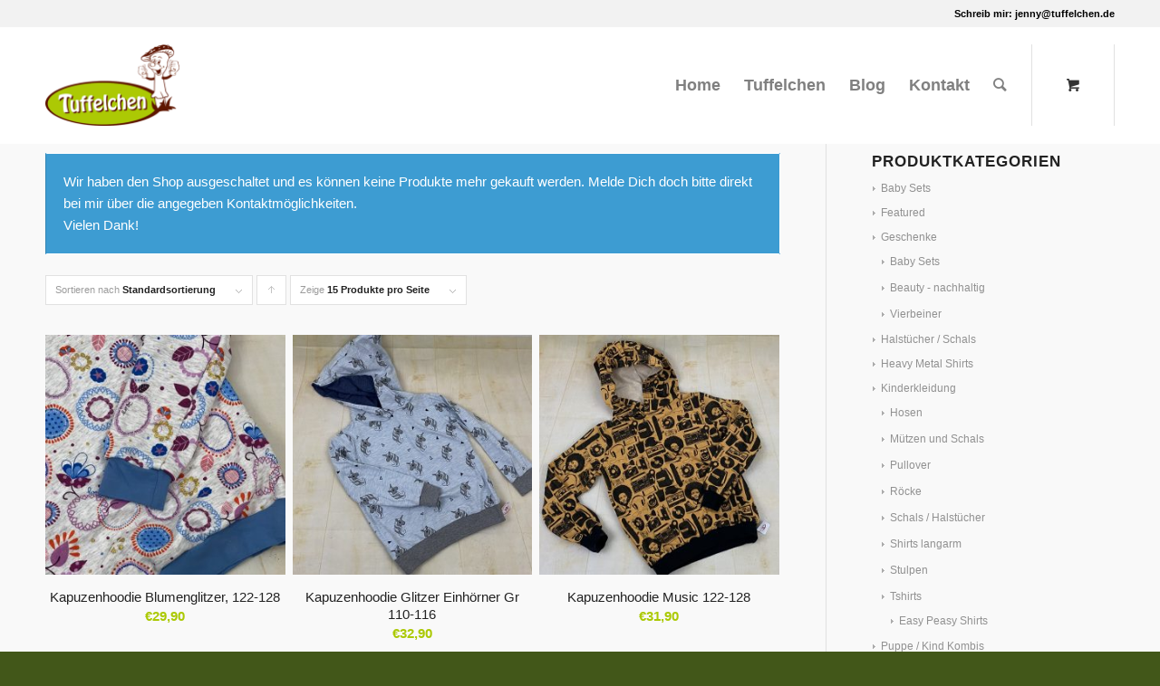

--- FILE ---
content_type: text/html; charset=UTF-8
request_url: https://www.tuffelchen.de/produkt-schlagwort/pullover/
body_size: 13756
content:
<!DOCTYPE html>
<html lang="de" class="html_stretched responsive av-preloader-disabled av-default-lightbox  html_header_top html_logo_left html_main_nav_header html_menu_right html_slim html_header_sticky html_header_shrinking html_header_topbar_active html_mobile_menu_phone html_header_searchicon html_content_align_center html_header_unstick_top html_header_stretch_disabled html_minimal_header html_av-submenu-hidden html_av-submenu-display-click html_av-overlay-side html_av-overlay-side-classic html_av-submenu-clone html_entry_id_2975 html_cart_at_menu av-no-preview html_text_menu_active ">
<head>
<meta charset="UTF-8" />


<!-- mobile setting -->
<meta name="viewport" content="width=device-width, initial-scale=1, maximum-scale=1">

<!-- Scripts/CSS and wp_head hook -->
<meta name='robots' content='index, follow, max-image-preview:large, max-snippet:-1, max-video-preview:-1' />

	<!-- This site is optimized with the Yoast SEO plugin v23.7 - https://yoast.com/wordpress/plugins/seo/ -->
	<title>Pullover Archive - Tuffelchen-Shop</title>
	<link rel="canonical" href="https://www.tuffelchen.de/produkt-schlagwort/pullover/" />
	<meta property="og:locale" content="de_DE" />
	<meta property="og:type" content="article" />
	<meta property="og:title" content="Pullover Archive - Tuffelchen-Shop" />
	<meta property="og:url" content="https://www.tuffelchen.de/produkt-schlagwort/pullover/" />
	<meta property="og:site_name" content="Tuffelchen-Shop" />
	<meta name="twitter:card" content="summary_large_image" />
	<script type="application/ld+json" class="yoast-schema-graph">{"@context":"https://schema.org","@graph":[{"@type":"CollectionPage","@id":"https://www.tuffelchen.de/produkt-schlagwort/pullover/","url":"https://www.tuffelchen.de/produkt-schlagwort/pullover/","name":"Pullover Archive - Tuffelchen-Shop","isPartOf":{"@id":"https://www.tuffelchen.de/#website"},"primaryImageOfPage":{"@id":"https://www.tuffelchen.de/produkt-schlagwort/pullover/#primaryimage"},"image":{"@id":"https://www.tuffelchen.de/produkt-schlagwort/pullover/#primaryimage"},"thumbnailUrl":"https://www.tuffelchen.de/wp-content/uploads/2021/04/IMG_0132-scaled.jpg","breadcrumb":{"@id":"https://www.tuffelchen.de/produkt-schlagwort/pullover/#breadcrumb"},"inLanguage":"de"},{"@type":"ImageObject","inLanguage":"de","@id":"https://www.tuffelchen.de/produkt-schlagwort/pullover/#primaryimage","url":"https://www.tuffelchen.de/wp-content/uploads/2021/04/IMG_0132-scaled.jpg","contentUrl":"https://www.tuffelchen.de/wp-content/uploads/2021/04/IMG_0132-scaled.jpg","width":2560,"height":1920},{"@type":"BreadcrumbList","@id":"https://www.tuffelchen.de/produkt-schlagwort/pullover/#breadcrumb","itemListElement":[{"@type":"ListItem","position":1,"name":"Startseite","item":"https://www.tuffelchen.de/home/"},{"@type":"ListItem","position":2,"name":"Pullover"}]},{"@type":"WebSite","@id":"https://www.tuffelchen.de/#website","url":"https://www.tuffelchen.de/","name":"Tuffelchen-Shop","description":"","potentialAction":[{"@type":"SearchAction","target":{"@type":"EntryPoint","urlTemplate":"https://www.tuffelchen.de/?s={search_term_string}"},"query-input":{"@type":"PropertyValueSpecification","valueRequired":true,"valueName":"search_term_string"}}],"inLanguage":"de"}]}</script>
	<!-- / Yoast SEO plugin. -->


<link rel='dns-prefetch' href='//www.tuffelchen.de' />
<link rel="alternate" type="application/rss+xml" title="Tuffelchen-Shop &raquo; Feed" href="https://www.tuffelchen.de/feed/" />
<link rel="alternate" type="application/rss+xml" title="Tuffelchen-Shop &raquo; Kommentar-Feed" href="https://www.tuffelchen.de/comments/feed/" />
<link rel="alternate" type="application/rss+xml" title="Tuffelchen-Shop &raquo; Tag-Feed für Pullover" href="https://www.tuffelchen.de/produkt-schlagwort/pullover/feed/" />

<!-- google webfont font replacement -->
 
<style id="woo-store-vacation-inline-css">
			#woo-store-vacation {
				padding: 0;
			}
			#woo-store-vacation .woocommerce-info {
				text-align:left;
				list-style:none;
				border:none;
				border-left:.6180469716em solid rgba(0,0,0,.15);
				border-radius:2px;
				padding:1em 1.618em;
				margin:1.617924em 0 2.617924em 0;
			}
			#woo-store-vacation .woocommerce-info::before {
				content:none;
			}
			.woo-store-vacation__btn {
				float:right;
				padding:0 0 0 1em;
				background:0 0;
				line-height:1.618;
				margin-left:2em;
				border:none;
				border-left:1px solid rgba(255,255,255,.25)!important;
				border-radius:0;
				box-shadow:none!important;
				text-decoration:none;
			}
				#woo-store-vacation,
				#woo-store-vacation .wc-block-components-notice-banner {
					color:#ffffff !important;
				}
				#woo-store-vacation * {
					color:inherit !important;
				}
				#woo-store-vacation,
				#woo-store-vacation .wc-block-components-notice-banner {
					background-color:#3d9cd2 !important;
				}
				#woo-store-vacation svg {
					background-color:#2b6d93 !important;
				}
				#woo-store-vacation .wc-block-components-notice-banner {
					border-color:#2b6d93 !important;
				}
				#woo-store-vacation * {
					background-color:inherit !important;
				}</style><style id='wp-img-auto-sizes-contain-inline-css' type='text/css'>
img:is([sizes=auto i],[sizes^="auto," i]){contain-intrinsic-size:3000px 1500px}
/*# sourceURL=wp-img-auto-sizes-contain-inline-css */
</style>
<link rel='stylesheet' id='avia-woocommerce-css-css' href='https://www.tuffelchen.de/wp-content/themes/enfold/config-woocommerce/woocommerce-mod.css?ver=6.9' type='text/css' media='all' />
<style id='woocommerce-inline-inline-css' type='text/css'>
.woocommerce form .form-row .required { visibility: visible; }
/*# sourceURL=woocommerce-inline-inline-css */
</style>
<link rel='stylesheet' id='mediaelement-css' href='https://www.tuffelchen.de/wp-includes/js/mediaelement/mediaelementplayer-legacy.min.css?ver=4.2.17' type='text/css' media='all' />
<link rel='stylesheet' id='wp-mediaelement-css' href='https://www.tuffelchen.de/wp-includes/js/mediaelement/wp-mediaelement.min.css?ver=6.9' type='text/css' media='all' />
<link rel='stylesheet' id='avia-grid-css' href='https://www.tuffelchen.de/wp-content/themes/enfold/css/grid.css?ver=4.2.6' type='text/css' media='all' />
<link rel='stylesheet' id='avia-base-css' href='https://www.tuffelchen.de/wp-content/themes/enfold/css/base.css?ver=4.2.6' type='text/css' media='all' />
<link rel='stylesheet' id='avia-layout-css' href='https://www.tuffelchen.de/wp-content/themes/enfold/css/layout.css?ver=4.2.6' type='text/css' media='all' />
<link rel='stylesheet' id='avia-scs-css' href='https://www.tuffelchen.de/wp-content/themes/enfold/css/shortcodes.css?ver=4.2.6' type='text/css' media='all' />
<link rel='stylesheet' id='avia-popup-css-css' href='https://www.tuffelchen.de/wp-content/themes/enfold/js/aviapopup/magnific-popup.css?ver=4.2.6' type='text/css' media='screen' />
<link rel='stylesheet' id='avia-print-css' href='https://www.tuffelchen.de/wp-content/themes/enfold/css/print.css?ver=4.2.6' type='text/css' media='print' />
<link rel='stylesheet' id='avia-dynamic-css' href='https://www.tuffelchen.de/wp-content/uploads/dynamic_avia/enfold_child.css?ver=5b582e86a58ca' type='text/css' media='all' />
<link rel='stylesheet' id='avia-custom-css' href='https://www.tuffelchen.de/wp-content/themes/enfold/css/custom.css?ver=4.2.6' type='text/css' media='all' />
<link rel='stylesheet' id='avia-style-css' href='https://www.tuffelchen.de/wp-content/themes/enfold-child/style.css?ver=4.2.6' type='text/css' media='all' />
<link rel='stylesheet' id='avia-merged-styles-css' href='https://www.tuffelchen.de/wp-content/uploads/dynamic_avia/avia-merged-styles-9d9b4a6c09c7fc369ac25b1d35e95edc.css?ver=6.9' type='text/css' media='all' />
<script type="text/javascript" src="https://www.tuffelchen.de/wp-includes/js/jquery/jquery.min.js?ver=3.7.1" id="jquery-core-js"></script>
<script type="text/javascript" src="https://www.tuffelchen.de/wp-includes/js/jquery/jquery-migrate.min.js?ver=3.4.1" id="jquery-migrate-js"></script>
<script type="text/javascript" src="https://www.tuffelchen.de/wp-content/plugins/woocommerce/assets/js/jquery-blockui/jquery.blockUI.min.js?ver=2.7.0-wc.9.3.5" id="jquery-blockui-js" defer="defer" data-wp-strategy="defer"></script>
<script type="text/javascript" id="wc-add-to-cart-js-extra">
/* <![CDATA[ */
var wc_add_to_cart_params = {"ajax_url":"/wp-admin/admin-ajax.php","wc_ajax_url":"/?wc-ajax=%%endpoint%%","i18n_view_cart":"View cart","cart_url":"https://www.tuffelchen.de/cart/","is_cart":"","cart_redirect_after_add":"no"};
//# sourceURL=wc-add-to-cart-js-extra
/* ]]> */
</script>
<script type="text/javascript" src="https://www.tuffelchen.de/wp-content/plugins/woocommerce/assets/js/frontend/add-to-cart.min.js?ver=9.3.5" id="wc-add-to-cart-js" defer="defer" data-wp-strategy="defer"></script>
<script type="text/javascript" src="https://www.tuffelchen.de/wp-content/plugins/woocommerce/assets/js/js-cookie/js.cookie.min.js?ver=2.1.4-wc.9.3.5" id="js-cookie-js" defer="defer" data-wp-strategy="defer"></script>
<script type="text/javascript" id="woocommerce-js-extra">
/* <![CDATA[ */
var woocommerce_params = {"ajax_url":"/wp-admin/admin-ajax.php","wc_ajax_url":"/?wc-ajax=%%endpoint%%"};
//# sourceURL=woocommerce-js-extra
/* ]]> */
</script>
<script type="text/javascript" src="https://www.tuffelchen.de/wp-content/plugins/woocommerce/assets/js/frontend/woocommerce.min.js?ver=9.3.5" id="woocommerce-js" defer="defer" data-wp-strategy="defer"></script>
<script type="text/javascript" src="https://www.tuffelchen.de/wp-content/themes/enfold/js/avia-compat.js?ver=4.2.6" id="avia-compat-js"></script>
<link rel="https://api.w.org/" href="https://www.tuffelchen.de/wp-json/" /><link rel="alternate" title="JSON" type="application/json" href="https://www.tuffelchen.de/wp-json/wp/v2/product_tag/352" /><link rel="EditURI" type="application/rsd+xml" title="RSD" href="https://www.tuffelchen.de/xmlrpc.php?rsd" />
<meta name="generator" content="WordPress 6.9" />
<meta name="generator" content="WooCommerce 9.3.5" />
<link rel="profile" href="http://gmpg.org/xfn/11" />
<link rel="alternate" type="application/rss+xml" title="Tuffelchen-Shop RSS2 Feed" href="https://www.tuffelchen.de/feed/" />
<link rel="pingback" href="https://www.tuffelchen.de/xmlrpc.php" />
<!--[if lt IE 9]><script src="https://www.tuffelchen.de/wp-content/themes/enfold/js/html5shiv.js"></script><![endif]-->

	<noscript><style>.woocommerce-product-gallery{ opacity: 1 !important; }</style></noscript>
	<style class='wp-fonts-local' type='text/css'>
@font-face{font-family:Inter;font-style:normal;font-weight:300 900;font-display:fallback;src:url('https://www.tuffelchen.de/wp-content/plugins/woocommerce/assets/fonts/Inter-VariableFont_slnt,wght.woff2') format('woff2');font-stretch:normal;}
@font-face{font-family:Cardo;font-style:normal;font-weight:400;font-display:fallback;src:url('https://www.tuffelchen.de/wp-content/plugins/woocommerce/assets/fonts/cardo_normal_400.woff2') format('woff2');}
</style>


<!--
Debugging Info for Theme support: 

Theme: Enfold
Version: 4.2.6
Installed: enfold
AviaFramework Version: 4.6
AviaBuilder Version: 0.9.5
- - - - - - - - - - -
ChildTheme: Enfold Child
ChildTheme Version: 1.0
ChildTheme Installed: enfold

ML:128-PU:103-PLA:13
WP:6.9
Updates: enabled
-->

<style type='text/css'>
@font-face {font-family: 'entypo-fontello'; font-weight: normal; font-style: normal;
src: url('https://www.tuffelchen.de/wp-content/themes/enfold/config-templatebuilder/avia-template-builder/assets/fonts/entypo-fontello.eot?v=3');
src: url('https://www.tuffelchen.de/wp-content/themes/enfold/config-templatebuilder/avia-template-builder/assets/fonts/entypo-fontello.eot?v=3#iefix') format('embedded-opentype'), 
url('https://www.tuffelchen.de/wp-content/themes/enfold/config-templatebuilder/avia-template-builder/assets/fonts/entypo-fontello.woff?v=3') format('woff'), 
url('https://www.tuffelchen.de/wp-content/themes/enfold/config-templatebuilder/avia-template-builder/assets/fonts/entypo-fontello.ttf?v=3') format('truetype'), 
url('https://www.tuffelchen.de/wp-content/themes/enfold/config-templatebuilder/avia-template-builder/assets/fonts/entypo-fontello.svg?v=3#entypo-fontello') format('svg');
} #top .avia-font-entypo-fontello, body .avia-font-entypo-fontello, html body [data-av_iconfont='entypo-fontello']:before{ font-family: 'entypo-fontello'; }
</style>
<link rel='stylesheet' id='wc-blocks-style-css' href='https://www.tuffelchen.de/wp-content/plugins/woocommerce/assets/client/blocks/wc-blocks.css?ver=wc-9.3.5' type='text/css' media='all' />
<style id='global-styles-inline-css' type='text/css'>
:root{--wp--preset--aspect-ratio--square: 1;--wp--preset--aspect-ratio--4-3: 4/3;--wp--preset--aspect-ratio--3-4: 3/4;--wp--preset--aspect-ratio--3-2: 3/2;--wp--preset--aspect-ratio--2-3: 2/3;--wp--preset--aspect-ratio--16-9: 16/9;--wp--preset--aspect-ratio--9-16: 9/16;--wp--preset--color--black: #000000;--wp--preset--color--cyan-bluish-gray: #abb8c3;--wp--preset--color--white: #ffffff;--wp--preset--color--pale-pink: #f78da7;--wp--preset--color--vivid-red: #cf2e2e;--wp--preset--color--luminous-vivid-orange: #ff6900;--wp--preset--color--luminous-vivid-amber: #fcb900;--wp--preset--color--light-green-cyan: #7bdcb5;--wp--preset--color--vivid-green-cyan: #00d084;--wp--preset--color--pale-cyan-blue: #8ed1fc;--wp--preset--color--vivid-cyan-blue: #0693e3;--wp--preset--color--vivid-purple: #9b51e0;--wp--preset--gradient--vivid-cyan-blue-to-vivid-purple: linear-gradient(135deg,rgb(6,147,227) 0%,rgb(155,81,224) 100%);--wp--preset--gradient--light-green-cyan-to-vivid-green-cyan: linear-gradient(135deg,rgb(122,220,180) 0%,rgb(0,208,130) 100%);--wp--preset--gradient--luminous-vivid-amber-to-luminous-vivid-orange: linear-gradient(135deg,rgb(252,185,0) 0%,rgb(255,105,0) 100%);--wp--preset--gradient--luminous-vivid-orange-to-vivid-red: linear-gradient(135deg,rgb(255,105,0) 0%,rgb(207,46,46) 100%);--wp--preset--gradient--very-light-gray-to-cyan-bluish-gray: linear-gradient(135deg,rgb(238,238,238) 0%,rgb(169,184,195) 100%);--wp--preset--gradient--cool-to-warm-spectrum: linear-gradient(135deg,rgb(74,234,220) 0%,rgb(151,120,209) 20%,rgb(207,42,186) 40%,rgb(238,44,130) 60%,rgb(251,105,98) 80%,rgb(254,248,76) 100%);--wp--preset--gradient--blush-light-purple: linear-gradient(135deg,rgb(255,206,236) 0%,rgb(152,150,240) 100%);--wp--preset--gradient--blush-bordeaux: linear-gradient(135deg,rgb(254,205,165) 0%,rgb(254,45,45) 50%,rgb(107,0,62) 100%);--wp--preset--gradient--luminous-dusk: linear-gradient(135deg,rgb(255,203,112) 0%,rgb(199,81,192) 50%,rgb(65,88,208) 100%);--wp--preset--gradient--pale-ocean: linear-gradient(135deg,rgb(255,245,203) 0%,rgb(182,227,212) 50%,rgb(51,167,181) 100%);--wp--preset--gradient--electric-grass: linear-gradient(135deg,rgb(202,248,128) 0%,rgb(113,206,126) 100%);--wp--preset--gradient--midnight: linear-gradient(135deg,rgb(2,3,129) 0%,rgb(40,116,252) 100%);--wp--preset--font-size--small: 13px;--wp--preset--font-size--medium: 20px;--wp--preset--font-size--large: 36px;--wp--preset--font-size--x-large: 42px;--wp--preset--font-family--inter: "Inter", sans-serif;--wp--preset--font-family--cardo: Cardo;--wp--preset--spacing--20: 0.44rem;--wp--preset--spacing--30: 0.67rem;--wp--preset--spacing--40: 1rem;--wp--preset--spacing--50: 1.5rem;--wp--preset--spacing--60: 2.25rem;--wp--preset--spacing--70: 3.38rem;--wp--preset--spacing--80: 5.06rem;--wp--preset--shadow--natural: 6px 6px 9px rgba(0, 0, 0, 0.2);--wp--preset--shadow--deep: 12px 12px 50px rgba(0, 0, 0, 0.4);--wp--preset--shadow--sharp: 6px 6px 0px rgba(0, 0, 0, 0.2);--wp--preset--shadow--outlined: 6px 6px 0px -3px rgb(255, 255, 255), 6px 6px rgb(0, 0, 0);--wp--preset--shadow--crisp: 6px 6px 0px rgb(0, 0, 0);}:where(.is-layout-flex){gap: 0.5em;}:where(.is-layout-grid){gap: 0.5em;}body .is-layout-flex{display: flex;}.is-layout-flex{flex-wrap: wrap;align-items: center;}.is-layout-flex > :is(*, div){margin: 0;}body .is-layout-grid{display: grid;}.is-layout-grid > :is(*, div){margin: 0;}:where(.wp-block-columns.is-layout-flex){gap: 2em;}:where(.wp-block-columns.is-layout-grid){gap: 2em;}:where(.wp-block-post-template.is-layout-flex){gap: 1.25em;}:where(.wp-block-post-template.is-layout-grid){gap: 1.25em;}.has-black-color{color: var(--wp--preset--color--black) !important;}.has-cyan-bluish-gray-color{color: var(--wp--preset--color--cyan-bluish-gray) !important;}.has-white-color{color: var(--wp--preset--color--white) !important;}.has-pale-pink-color{color: var(--wp--preset--color--pale-pink) !important;}.has-vivid-red-color{color: var(--wp--preset--color--vivid-red) !important;}.has-luminous-vivid-orange-color{color: var(--wp--preset--color--luminous-vivid-orange) !important;}.has-luminous-vivid-amber-color{color: var(--wp--preset--color--luminous-vivid-amber) !important;}.has-light-green-cyan-color{color: var(--wp--preset--color--light-green-cyan) !important;}.has-vivid-green-cyan-color{color: var(--wp--preset--color--vivid-green-cyan) !important;}.has-pale-cyan-blue-color{color: var(--wp--preset--color--pale-cyan-blue) !important;}.has-vivid-cyan-blue-color{color: var(--wp--preset--color--vivid-cyan-blue) !important;}.has-vivid-purple-color{color: var(--wp--preset--color--vivid-purple) !important;}.has-black-background-color{background-color: var(--wp--preset--color--black) !important;}.has-cyan-bluish-gray-background-color{background-color: var(--wp--preset--color--cyan-bluish-gray) !important;}.has-white-background-color{background-color: var(--wp--preset--color--white) !important;}.has-pale-pink-background-color{background-color: var(--wp--preset--color--pale-pink) !important;}.has-vivid-red-background-color{background-color: var(--wp--preset--color--vivid-red) !important;}.has-luminous-vivid-orange-background-color{background-color: var(--wp--preset--color--luminous-vivid-orange) !important;}.has-luminous-vivid-amber-background-color{background-color: var(--wp--preset--color--luminous-vivid-amber) !important;}.has-light-green-cyan-background-color{background-color: var(--wp--preset--color--light-green-cyan) !important;}.has-vivid-green-cyan-background-color{background-color: var(--wp--preset--color--vivid-green-cyan) !important;}.has-pale-cyan-blue-background-color{background-color: var(--wp--preset--color--pale-cyan-blue) !important;}.has-vivid-cyan-blue-background-color{background-color: var(--wp--preset--color--vivid-cyan-blue) !important;}.has-vivid-purple-background-color{background-color: var(--wp--preset--color--vivid-purple) !important;}.has-black-border-color{border-color: var(--wp--preset--color--black) !important;}.has-cyan-bluish-gray-border-color{border-color: var(--wp--preset--color--cyan-bluish-gray) !important;}.has-white-border-color{border-color: var(--wp--preset--color--white) !important;}.has-pale-pink-border-color{border-color: var(--wp--preset--color--pale-pink) !important;}.has-vivid-red-border-color{border-color: var(--wp--preset--color--vivid-red) !important;}.has-luminous-vivid-orange-border-color{border-color: var(--wp--preset--color--luminous-vivid-orange) !important;}.has-luminous-vivid-amber-border-color{border-color: var(--wp--preset--color--luminous-vivid-amber) !important;}.has-light-green-cyan-border-color{border-color: var(--wp--preset--color--light-green-cyan) !important;}.has-vivid-green-cyan-border-color{border-color: var(--wp--preset--color--vivid-green-cyan) !important;}.has-pale-cyan-blue-border-color{border-color: var(--wp--preset--color--pale-cyan-blue) !important;}.has-vivid-cyan-blue-border-color{border-color: var(--wp--preset--color--vivid-cyan-blue) !important;}.has-vivid-purple-border-color{border-color: var(--wp--preset--color--vivid-purple) !important;}.has-vivid-cyan-blue-to-vivid-purple-gradient-background{background: var(--wp--preset--gradient--vivid-cyan-blue-to-vivid-purple) !important;}.has-light-green-cyan-to-vivid-green-cyan-gradient-background{background: var(--wp--preset--gradient--light-green-cyan-to-vivid-green-cyan) !important;}.has-luminous-vivid-amber-to-luminous-vivid-orange-gradient-background{background: var(--wp--preset--gradient--luminous-vivid-amber-to-luminous-vivid-orange) !important;}.has-luminous-vivid-orange-to-vivid-red-gradient-background{background: var(--wp--preset--gradient--luminous-vivid-orange-to-vivid-red) !important;}.has-very-light-gray-to-cyan-bluish-gray-gradient-background{background: var(--wp--preset--gradient--very-light-gray-to-cyan-bluish-gray) !important;}.has-cool-to-warm-spectrum-gradient-background{background: var(--wp--preset--gradient--cool-to-warm-spectrum) !important;}.has-blush-light-purple-gradient-background{background: var(--wp--preset--gradient--blush-light-purple) !important;}.has-blush-bordeaux-gradient-background{background: var(--wp--preset--gradient--blush-bordeaux) !important;}.has-luminous-dusk-gradient-background{background: var(--wp--preset--gradient--luminous-dusk) !important;}.has-pale-ocean-gradient-background{background: var(--wp--preset--gradient--pale-ocean) !important;}.has-electric-grass-gradient-background{background: var(--wp--preset--gradient--electric-grass) !important;}.has-midnight-gradient-background{background: var(--wp--preset--gradient--midnight) !important;}.has-small-font-size{font-size: var(--wp--preset--font-size--small) !important;}.has-medium-font-size{font-size: var(--wp--preset--font-size--medium) !important;}.has-large-font-size{font-size: var(--wp--preset--font-size--large) !important;}.has-x-large-font-size{font-size: var(--wp--preset--font-size--x-large) !important;}
/*# sourceURL=global-styles-inline-css */
</style>
</head>




<body id="top" class="archive tax-product_tag term-pullover term-352 wp-theme-enfold wp-child-theme-enfold-child stretched droid_serif open_sans  theme-enfold woocommerce woocommerce-page woocommerce-no-js woo-store-vacation-shop-closed" itemscope="itemscope" itemtype="https://schema.org/WebPage" >

	
	<div id='wrap_all'>

	
<header id='header' class='all_colors header_color light_bg_color  av_header_top av_logo_left av_main_nav_header av_menu_right av_slim av_header_sticky av_header_shrinking av_header_stretch_disabled av_mobile_menu_phone av_header_searchicon av_header_unstick_top av_minimal_header av_bottom_nav_disabled  av_alternate_logo_active av_header_border_disabled'  role="banner" itemscope="itemscope" itemtype="https://schema.org/WPHeader" >

		<div id='header_meta' class='container_wrap container_wrap_meta  av_secondary_right av_extra_header_active av_phone_active_right av_entry_id_2975'>
		
			      <div class='container'>
			      <div class='phone-info '><span>Schreib mir: <a href="mailto:jenny@tuffelchen.de">jenny@tuffelchen.de</a></span></div>			      </div>
		</div>

		<div  id='header_main' class='container_wrap container_wrap_logo'>
	
        <div class='container av-logo-container'><div class='inner-container'><span class='logo'><a href='https://www.tuffelchen.de/'><img height='100' width='300' src='https://www.tuffelchen.de/wp-content/uploads/2018/04/tuffelchen-logo-v1-300x182.png' alt='Tuffelchen-Shop' /></a></span><nav class='main_menu' data-selectname='Seite auswählen'  role="navigation" itemscope="itemscope" itemtype="https://schema.org/SiteNavigationElement" ><div class="avia-menu av-main-nav-wrap"><ul id="avia-menu" class="menu av-main-nav"><li id="menu-item-657" class="menu-item menu-item-type-post_type menu-item-object-page menu-item-home menu-item-top-level menu-item-top-level-1"><a href="https://www.tuffelchen.de/" itemprop="url"><span class="avia-bullet"></span><span class="avia-menu-text">Home</span><span class="avia-menu-fx"><span class="avia-arrow-wrap"><span class="avia-arrow"></span></span></span></a></li>
<li id="menu-item-659" class="menu-item menu-item-type-post_type menu-item-object-page menu-item-mega-parent  menu-item-top-level menu-item-top-level-2"><a href="https://www.tuffelchen.de/ueber-tuffelchen/" itemprop="url"><span class="avia-bullet"></span><span class="avia-menu-text">Tuffelchen</span><span class="avia-menu-fx"><span class="avia-arrow-wrap"><span class="avia-arrow"></span></span></span></a></li>
<li id="menu-item-656" class="menu-item menu-item-type-post_type menu-item-object-page menu-item-top-level menu-item-top-level-3"><a href="https://www.tuffelchen.de/blog/" itemprop="url"><span class="avia-bullet"></span><span class="avia-menu-text">Blog</span><span class="avia-menu-fx"><span class="avia-arrow-wrap"><span class="avia-arrow"></span></span></span></a></li>
<li id="menu-item-658" class="menu-item menu-item-type-post_type menu-item-object-page menu-item-top-level menu-item-top-level-4"><a href="https://www.tuffelchen.de/kontakt/" itemprop="url"><span class="avia-bullet"></span><span class="avia-menu-text">Kontakt</span><span class="avia-menu-fx"><span class="avia-arrow-wrap"><span class="avia-arrow"></span></span></span></a></li>
<li id="menu-item-search" class="noMobile menu-item menu-item-search-dropdown menu-item-avia-special">
							<a href="?s=" data-avia-search-tooltip="

&lt;form action=&quot;https://www.tuffelchen.de/&quot; id=&quot;searchform&quot; method=&quot;get&quot; class=&quot;&quot;&gt;
	&lt;div&gt;
		&lt;input type=&quot;submit&quot; value=&quot;&quot; id=&quot;searchsubmit&quot; class=&quot;button avia-font-entypo-fontello&quot; /&gt;
		&lt;input type=&quot;text&quot; id=&quot;s&quot; name=&quot;s&quot; value=&quot;&quot; placeholder='Suche' /&gt;
			&lt;/div&gt;
&lt;/form&gt;" aria-hidden='true' data-av_icon='' data-av_iconfont='entypo-fontello'><span class="avia_hidden_link_text">Suche</span></a>
	        		   </li><li class="av-burger-menu-main menu-item-avia-special av-small-burger-icon">
	        			<a href="#">
							<span class="av-hamburger av-hamburger--spin av-js-hamburger">
					        <span class="av-hamburger-box">
						          <span class="av-hamburger-inner"></span>
						          <strong>Menü</strong>
					        </span>
							</span>
						</a>
	        		   </li></ul></div><ul id="menu-item-shop" class = 'menu-item cart_dropdown ' data-success='wurde zum Warenkorb hinzugefügt'><li class='cart_dropdown_first'><a class='cart_dropdown_link' href='https://www.tuffelchen.de/cart/'><span aria-hidden='true' data-av_icon='' data-av_iconfont='entypo-fontello'></span><span class='av-cart-counter'>0</span><span class='avia_hidden_link_text'>Einkaufswagen</span></a><!--<span class='cart_subtotal'><span class="woocommerce-Price-amount amount"><bdi><span class="woocommerce-Price-currencySymbol">&euro;</span>0,00</bdi></span></span>--><div class='dropdown_widget dropdown_widget_cart'><div class='avia-arrow'></div><div class="widget_shopping_cart_content"></div></div></li></ul></nav></div> </div> 
		<!-- end container_wrap-->
		</div>
		
		<div class='header_bg'></div>

<!-- end header -->
</header>
		
	<div id='main' class='all_colors' data-scroll-offset='88'>

	<div class='container_wrap container_wrap_first main_color sidebar_right template-shop shop_columns_3'><div class='container'><header class="woocommerce-products-header">
			<h1 class="woocommerce-products-header__title page-title">Pullover</h1>
	
	</header>
<main class='template-shop content av-content-small alpha units'  role="main" itemprop="mainContentOfPage" itemscope="itemscope" itemtype="https://schema.org/SomeProducts" ><div class='entry-content-wrapper'><div id="woo-store-vacation">
	<div class="woocommerce-info">
		Wir haben den Shop ausgeschaltet und es können keine Produkte mehr gekauft werden. Melde Dich doch bitte direkt bei mir über die angegeben Kontaktmöglichkeiten.<br />
Vielen Dank!	</div>
</div><div class="woocommerce-notices-wrapper"></div><div class='product-sorting'>    <ul class='sort-param sort-param-order'>    	<li><span class='currently-selected'>Sortieren nach <strong>Standardsortierung</strong></span>    	<ul>    	<li class='current-param'><a href='?product_order=default' rel="nofollow">	<span class='avia-bullet'></span>Standardsortierung</a></li>    	<li><a href='?product_order=title' rel="nofollow">	<span class='avia-bullet'></span>Name</a></li>    	<li><a href='?product_order=price' rel="nofollow">	<span class='avia-bullet'></span>Preis</a></li>    	<li><a href='?product_order=date' rel="nofollow">	<span class='avia-bullet'></span>Datum</a></li>    	<li><a href='?product_order=popularity' rel="nofollow">	<span class='avia-bullet'></span>Beliebtheit</a></li>    	</ul>    	</li>    </ul>    <ul class='sort-param sort-param-sort'>    	<li>    		<a title='Klicke, um die Produkte in absteigender Reihenfolge zu sortieren' class='sort-param-desc' href='?product_sort=desc' rel="nofollow">Klicke, um die Produkte in aufsteigender Reihenfolge zu sortieren</a>    	</li>    </ul>    <ul class='sort-param sort-param-count'>    	<li><span class='currently-selected'>Zeige <strong>15 Produkte pro Seite</strong></span>    	<ul>    	<li class='current-param'>  <a href='?paged=1&product_count=15' rel="nofollow">		<span class='avia-bullet'></span>15 Produkte pro Seite</a></li>    	<li><a href='?paged=1&product_count=30' rel="nofollow">	<span class='avia-bullet'></span>30 Produkte pro Seite</a></li>    	<li><a href='?paged=1&product_count=45' rel="nofollow">	<span class='avia-bullet'></span>45 Produkte pro Seite</a></li>    	</ul>    	</li>	</ul></div><ul class="products columns-3">
<li class="product type-product post-2975 status-publish first instock product_cat-kinderkleidung product_cat-pullover-kinderkleidung product_cat-uncategorized product_tag-199 product_tag-flauschig product_tag-hoodie product_tag-kapuze product_tag-kapuzenhoodie product_tag-kapuzenpulli product_tag-pullover product_tag-sweatshirt product_tag-zipfelkapuze has-post-thumbnail shipping-taxable product-type-simple">
	<div class='inner_product main_color wrapped_style noLightbox  av-product-class-minimal'><a href="https://www.tuffelchen.de/produkt/kapuzenhoodie-blumenglitzer-122-128/" class="woocommerce-LoopProduct-link woocommerce-loop-product__link"><div class='thumbnail_container'><img width="300" height="300" src="https://www.tuffelchen.de/wp-content/uploads/2021/04/IMG_0132-300x300.jpg" class="attachment-shop_catalog size-shop_catalog wp-post-image" alt="" decoding="async" fetchpriority="high" srcset="https://www.tuffelchen.de/wp-content/uploads/2021/04/IMG_0132-300x300.jpg 300w, https://www.tuffelchen.de/wp-content/uploads/2021/04/IMG_0132-100x100.jpg 100w, https://www.tuffelchen.de/wp-content/uploads/2021/04/IMG_0132-80x80.jpg 80w, https://www.tuffelchen.de/wp-content/uploads/2021/04/IMG_0132-36x36.jpg 36w, https://www.tuffelchen.de/wp-content/uploads/2021/04/IMG_0132-180x180.jpg 180w" sizes="(max-width: 300px) 100vw, 300px" /><span class='cart-loading'></span></div><div class='inner_product_header'><div class='avia-arrow'></div><div class='inner_product_header_table'><div class='inner_product_header_cell'><h2 class="woocommerce-loop-product__title">Kapuzenhoodie Blumenglitzer, 122-128</h2>
	<span class="price"><span class="woocommerce-Price-amount amount"><bdi><span class="woocommerce-Price-currencySymbol">&euro;</span>29,90</bdi></span></span>
</div></div></div></a></div></li>
<li class="product type-product post-2969 status-publish instock product_cat-kinderkleidung product_cat-pullover-kinderkleidung product_cat-uncategorized product_tag-139 product_tag-140 product_tag-kapuzenhoodie product_tag-kapuzenpullover product_tag-pullover product_tag-zipfelkapuze has-post-thumbnail shipping-taxable product-type-simple">
	<div class='inner_product main_color wrapped_style noLightbox  av-product-class-minimal'><a href="https://www.tuffelchen.de/produkt/kapuzenhoodie-glitzer-einhoerner-gr-110-116/" class="woocommerce-LoopProduct-link woocommerce-loop-product__link"><div class='thumbnail_container'><img width="300" height="300" src="https://www.tuffelchen.de/wp-content/uploads/2021/04/IMG_0137-300x300.jpg" class="attachment-shop_catalog size-shop_catalog wp-post-image" alt="" decoding="async" srcset="https://www.tuffelchen.de/wp-content/uploads/2021/04/IMG_0137-300x300.jpg 300w, https://www.tuffelchen.de/wp-content/uploads/2021/04/IMG_0137-100x100.jpg 100w, https://www.tuffelchen.de/wp-content/uploads/2021/04/IMG_0137-80x80.jpg 80w, https://www.tuffelchen.de/wp-content/uploads/2021/04/IMG_0137-36x36.jpg 36w, https://www.tuffelchen.de/wp-content/uploads/2021/04/IMG_0137-180x180.jpg 180w" sizes="(max-width: 300px) 100vw, 300px" /><span class='cart-loading'></span></div><div class='inner_product_header'><div class='avia-arrow'></div><div class='inner_product_header_table'><div class='inner_product_header_cell'><h2 class="woocommerce-loop-product__title">Kapuzenhoodie Glitzer Einhörner Gr 110-116</h2>
	<span class="price"><span class="woocommerce-Price-amount amount"><bdi><span class="woocommerce-Price-currencySymbol">&euro;</span>32,90</bdi></span></span>
</div></div></div></a></div></li>
<li class="product type-product post-2979 status-publish last instock product_cat-kinderkleidung product_cat-pullover-kinderkleidung product_cat-uncategorized product_tag-199 product_tag-245 product_tag-cool product_tag-hooide product_tag-kapuzenhoodie product_tag-kapuzenpullover product_tag-music product_tag-pullover product_tag-sweatshirt has-post-thumbnail shipping-taxable product-type-simple">
	<div class='inner_product main_color wrapped_style noLightbox  av-product-class-minimal'><a href="https://www.tuffelchen.de/produkt/kapuzenhoodie-music-122-128/" class="woocommerce-LoopProduct-link woocommerce-loop-product__link"><div class='thumbnail_container'><img width="300" height="300" src="https://www.tuffelchen.de/wp-content/uploads/2021/04/IMG_0125-300x300.jpg" class="attachment-shop_catalog size-shop_catalog wp-post-image" alt="" decoding="async" srcset="https://www.tuffelchen.de/wp-content/uploads/2021/04/IMG_0125-300x300.jpg 300w, https://www.tuffelchen.de/wp-content/uploads/2021/04/IMG_0125-100x100.jpg 100w, https://www.tuffelchen.de/wp-content/uploads/2021/04/IMG_0125-80x80.jpg 80w, https://www.tuffelchen.de/wp-content/uploads/2021/04/IMG_0125-36x36.jpg 36w, https://www.tuffelchen.de/wp-content/uploads/2021/04/IMG_0125-180x180.jpg 180w" sizes="(max-width: 300px) 100vw, 300px" /><span class='cart-loading'></span></div><div class='inner_product_header'><div class='avia-arrow'></div><div class='inner_product_header_table'><div class='inner_product_header_cell'><h2 class="woocommerce-loop-product__title">Kapuzenhoodie Music 122-128</h2>
	<span class="price"><span class="woocommerce-Price-amount amount"><bdi><span class="woocommerce-Price-currencySymbol">&euro;</span>31,90</bdi></span></span>
</div></div></div></a></div></li>
<li class="product type-product post-2982 status-publish first instock product_cat-kinderkleidung product_cat-pullover-kinderkleidung product_cat-uncategorized product_tag-139 product_tag-140 product_tag-bordeaux product_tag-glitzer product_tag-maedchentraum product_tag-pullover product_tag-sweatshirt has-post-thumbnail shipping-taxable product-type-simple">
	<div class='inner_product main_color wrapped_style noLightbox  av-product-class-minimal'><a href="https://www.tuffelchen.de/produkt/langarmshirt-pullover-elfen-110-116/" class="woocommerce-LoopProduct-link woocommerce-loop-product__link"><div class='thumbnail_container'><img width="300" height="300" src="https://www.tuffelchen.de/wp-content/uploads/2021/04/IMG_0142-300x300.jpg" class="attachment-shop_catalog size-shop_catalog wp-post-image" alt="" decoding="async" loading="lazy" srcset="https://www.tuffelchen.de/wp-content/uploads/2021/04/IMG_0142-300x300.jpg 300w, https://www.tuffelchen.de/wp-content/uploads/2021/04/IMG_0142-100x100.jpg 100w, https://www.tuffelchen.de/wp-content/uploads/2021/04/IMG_0142-80x80.jpg 80w, https://www.tuffelchen.de/wp-content/uploads/2021/04/IMG_0142-36x36.jpg 36w, https://www.tuffelchen.de/wp-content/uploads/2021/04/IMG_0142-180x180.jpg 180w" sizes="auto, (max-width: 300px) 100vw, 300px" /><span class='cart-loading'></span></div><div class='inner_product_header'><div class='avia-arrow'></div><div class='inner_product_header_table'><div class='inner_product_header_cell'><h2 class="woocommerce-loop-product__title">Langarmshirt  / Pullover &#8222;Elfen&#8220; 110/116</h2>
	<span class="price"><span class="woocommerce-Price-amount amount"><bdi><span class="woocommerce-Price-currencySymbol">&euro;</span>24,90</bdi></span></span>
</div></div></div></a></div></li>
<li class="product type-product post-2214 status-publish instock product_cat-kinderkleidung product_cat-shirts-langarm product_tag-130 product_tag-langarm product_tag-langarmshirt product_tag-pullover product_tag-raglanshirt product_tag-shirt has-post-thumbnail shipping-taxable product-type-simple">
	<div class='inner_product main_color wrapped_style noLightbox  av-product-class-minimal'><a href="https://www.tuffelchen.de/produkt/langarmshirt-elche-gr-104/" class="woocommerce-LoopProduct-link woocommerce-loop-product__link"><div class='thumbnail_container'><img width="300" height="300" src="https://www.tuffelchen.de/wp-content/uploads/2018/05/IMG_9298-300x300.jpg" class="attachment-shop_catalog size-shop_catalog wp-post-image" alt="" decoding="async" loading="lazy" srcset="https://www.tuffelchen.de/wp-content/uploads/2018/05/IMG_9298-300x300.jpg 300w, https://www.tuffelchen.de/wp-content/uploads/2018/05/IMG_9298-100x100.jpg 100w, https://www.tuffelchen.de/wp-content/uploads/2018/05/IMG_9298-80x80.jpg 80w, https://www.tuffelchen.de/wp-content/uploads/2018/05/IMG_9298-36x36.jpg 36w, https://www.tuffelchen.de/wp-content/uploads/2018/05/IMG_9298-180x180.jpg 180w" sizes="auto, (max-width: 300px) 100vw, 300px" /><span class='cart-loading'></span></div><div class='inner_product_header'><div class='avia-arrow'></div><div class='inner_product_header_table'><div class='inner_product_header_cell'><h2 class="woocommerce-loop-product__title">Langarmshirt &#8222;Elche&#8220; Gr 104</h2>
	<span class="price"><span class="woocommerce-Price-amount amount"><bdi><span class="woocommerce-Price-currencySymbol">&euro;</span>14,95</bdi></span></span>
</div></div></div></a></div></li>
<li class="product type-product post-2986 status-publish last instock product_cat-kinderkleidung product_cat-pullover-kinderkleidung product_cat-shirts-langarm product_cat-uncategorized product_tag-121 product_tag-cool product_tag-junge product_tag-jungs product_tag-langarmshirt product_tag-monster product_tag-pullover product_tag-shirt product_tag-skandinavisch has-post-thumbnail shipping-taxable product-type-simple">
	<div class='inner_product main_color wrapped_style noLightbox  av-product-class-minimal'><a href="https://www.tuffelchen.de/produkt/langarmshirt-kleine-monster-gr-92/" class="woocommerce-LoopProduct-link woocommerce-loop-product__link"><div class='thumbnail_container'><img width="300" height="300" src="https://www.tuffelchen.de/wp-content/uploads/2021/04/IMG_0147-300x300.jpg" class="attachment-shop_catalog size-shop_catalog wp-post-image" alt="" decoding="async" loading="lazy" srcset="https://www.tuffelchen.de/wp-content/uploads/2021/04/IMG_0147-300x300.jpg 300w, https://www.tuffelchen.de/wp-content/uploads/2021/04/IMG_0147-100x100.jpg 100w, https://www.tuffelchen.de/wp-content/uploads/2021/04/IMG_0147-80x80.jpg 80w, https://www.tuffelchen.de/wp-content/uploads/2021/04/IMG_0147-36x36.jpg 36w, https://www.tuffelchen.de/wp-content/uploads/2021/04/IMG_0147-180x180.jpg 180w" sizes="auto, (max-width: 300px) 100vw, 300px" /><span class='cart-loading'></span></div><div class='inner_product_header'><div class='avia-arrow'></div><div class='inner_product_header_table'><div class='inner_product_header_cell'><h2 class="woocommerce-loop-product__title">Langarmshirt &#8222;kleine Monster&#8220; Gr 92</h2>
	<span class="price"><span class="woocommerce-Price-amount amount"><bdi><span class="woocommerce-Price-currencySymbol">&euro;</span>22,90</bdi></span></span>
</div></div></div></a></div></li>
<li class="product type-product post-2984 status-publish first instock product_cat-kinderkleidung product_cat-pullover-kinderkleidung product_cat-shirts-langarm product_cat-uncategorized product_tag-120 product_tag-121 product_tag-aefel product_tag-baumwolle product_tag-birnen product_tag-langarmshirt product_tag-pullover product_tag-retro product_tag-shirt product_tag-skandi product_tag-skandinavisch product_tag-sweatshirt has-post-thumbnail shipping-taxable product-type-simple">
	<div class='inner_product main_color wrapped_style noLightbox  av-product-class-minimal'><a href="https://www.tuffelchen.de/produkt/langarmshirt-aepfel-und-birnen-86-92/" class="woocommerce-LoopProduct-link woocommerce-loop-product__link"><div class='thumbnail_container'><img width="300" height="300" src="https://www.tuffelchen.de/wp-content/uploads/2021/04/IMG_0145-300x300.jpg" class="attachment-shop_catalog size-shop_catalog wp-post-image" alt="" decoding="async" loading="lazy" srcset="https://www.tuffelchen.de/wp-content/uploads/2021/04/IMG_0145-300x300.jpg 300w, https://www.tuffelchen.de/wp-content/uploads/2021/04/IMG_0145-100x100.jpg 100w, https://www.tuffelchen.de/wp-content/uploads/2021/04/IMG_0145-80x80.jpg 80w, https://www.tuffelchen.de/wp-content/uploads/2021/04/IMG_0145-36x36.jpg 36w, https://www.tuffelchen.de/wp-content/uploads/2021/04/IMG_0145-180x180.jpg 180w" sizes="auto, (max-width: 300px) 100vw, 300px" /><span class='cart-loading'></span></div><div class='inner_product_header'><div class='avia-arrow'></div><div class='inner_product_header_table'><div class='inner_product_header_cell'><h2 class="woocommerce-loop-product__title">Langarmshirt Äpfel und Birnen 86/92</h2>
	<span class="price"><span class="woocommerce-Price-amount amount"><bdi><span class="woocommerce-Price-currencySymbol">&euro;</span>22,90</bdi></span></span>
</div></div></div></a></div></li>
<li class="product type-product post-2196 status-publish instock product_cat-kinderkleidung product_cat-shirts-langarm product_tag-121 product_tag-feuerwehr product_tag-langarmshirt product_tag-lashirt product_tag-pullover product_tag-raglanshirt product_tag-shirt has-post-thumbnail shipping-taxable product-type-simple">
	<div class='inner_product main_color wrapped_style noLightbox  av-product-class-minimal'><a href="https://www.tuffelchen.de/produkt/langarmshirt-feuerwehr-gr-92/" class="woocommerce-LoopProduct-link woocommerce-loop-product__link"><div class='thumbnail_container'><img width="300" height="300" src="https://www.tuffelchen.de/wp-content/uploads/2018/05/IMG_9300-300x300.jpg" class="attachment-shop_catalog size-shop_catalog wp-post-image" alt="" decoding="async" loading="lazy" srcset="https://www.tuffelchen.de/wp-content/uploads/2018/05/IMG_9300-300x300.jpg 300w, https://www.tuffelchen.de/wp-content/uploads/2018/05/IMG_9300-100x100.jpg 100w, https://www.tuffelchen.de/wp-content/uploads/2018/05/IMG_9300-80x80.jpg 80w, https://www.tuffelchen.de/wp-content/uploads/2018/05/IMG_9300-36x36.jpg 36w, https://www.tuffelchen.de/wp-content/uploads/2018/05/IMG_9300-180x180.jpg 180w" sizes="auto, (max-width: 300px) 100vw, 300px" /><span class='cart-loading'></span></div><div class='inner_product_header'><div class='avia-arrow'></div><div class='inner_product_header_table'><div class='inner_product_header_cell'><h2 class="woocommerce-loop-product__title">Langarmshirt Feuerwehr Gr 92</h2>
	<span class="price"><span class="woocommerce-Price-amount amount"><bdi><span class="woocommerce-Price-currencySymbol">&euro;</span>16,90</bdi></span></span>
</div></div></div></a></div></li>
</ul>
</div></main><aside class='sidebar sidebar_right  alpha units'  role="complementary" itemscope="itemscope" itemtype="https://schema.org/WPSideBar" ><div class='inner_sidebar extralight-border'><section id="woocommerce_product_categories-2" class="widget clearfix woocommerce widget_product_categories"><h3 class="widgettitle">Produktkategorien</h3><ul class="product-categories"><li class="cat-item cat-item-161"><a href="https://www.tuffelchen.de/produkt-kategorie/baby-sets/">Baby Sets</a></li>
<li class="cat-item cat-item-21"><a href="https://www.tuffelchen.de/produkt-kategorie/featured/">Featured</a></li>
<li class="cat-item cat-item-96 cat-parent"><a href="https://www.tuffelchen.de/produkt-kategorie/geschenke/">Geschenke</a><ul class='children'>
<li class="cat-item cat-item-290"><a href="https://www.tuffelchen.de/produkt-kategorie/geschenke/baby-sets-geschenke/">Baby Sets</a></li>
<li class="cat-item cat-item-416"><a href="https://www.tuffelchen.de/produkt-kategorie/geschenke/beauty-nachhaltig/">Beauty - nachhaltig</a></li>
<li class="cat-item cat-item-518"><a href="https://www.tuffelchen.de/produkt-kategorie/geschenke/vierbeiner/">Vierbeiner</a></li>
</ul>
</li>
<li class="cat-item cat-item-263"><a href="https://www.tuffelchen.de/produkt-kategorie/halstuecher-schals/">Halstücher / Schals</a></li>
<li class="cat-item cat-item-189"><a href="https://www.tuffelchen.de/produkt-kategorie/heavy-metal-shirts/">Heavy Metal Shirts</a></li>
<li class="cat-item cat-item-58 cat-parent"><a href="https://www.tuffelchen.de/produkt-kategorie/kinderkleidung/">Kinderkleidung</a><ul class='children'>
<li class="cat-item cat-item-287"><a href="https://www.tuffelchen.de/produkt-kategorie/kinderkleidung/hosen-kinderkleidung/">Hosen</a></li>
<li class="cat-item cat-item-284"><a href="https://www.tuffelchen.de/produkt-kategorie/kinderkleidung/muetzen-und-schals-kinderkleidung/">Mützen und Schals</a></li>
<li class="cat-item cat-item-286"><a href="https://www.tuffelchen.de/produkt-kategorie/kinderkleidung/pullover-kinderkleidung/">Pullover</a></li>
<li class="cat-item cat-item-283"><a href="https://www.tuffelchen.de/produkt-kategorie/kinderkleidung/roecke/">Röcke</a></li>
<li class="cat-item cat-item-291"><a href="https://www.tuffelchen.de/produkt-kategorie/kinderkleidung/schals-halstuecher-kinderkleidung/">Schals / Halstücher</a></li>
<li class="cat-item cat-item-351"><a href="https://www.tuffelchen.de/produkt-kategorie/kinderkleidung/shirts-langarm/">Shirts langarm</a></li>
<li class="cat-item cat-item-296"><a href="https://www.tuffelchen.de/produkt-kategorie/kinderkleidung/stulpen-kinderkleidung/">Stulpen</a></li>
<li class="cat-item cat-item-288 cat-parent"><a href="https://www.tuffelchen.de/produkt-kategorie/kinderkleidung/tshirts-kinderkleidung/">Tshirts</a>	<ul class='children'>
<li class="cat-item cat-item-293"><a href="https://www.tuffelchen.de/produkt-kategorie/kinderkleidung/tshirts-kinderkleidung/easy-peasy-shirts-tshirts-kinderkleidung/">Easy Peasy Shirts</a></li>
	</ul>
</li>
</ul>
</li>
<li class="cat-item cat-item-244"><a href="https://www.tuffelchen.de/produkt-kategorie/puppe-kind-kombis/">Puppe / Kind Kombis</a></li>
<li class="cat-item cat-item-174"><a href="https://www.tuffelchen.de/produkt-kategorie/puppenkleidung/">Puppenkleidung</a></li>
<li class="cat-item cat-item-212"><a href="https://www.tuffelchen.de/produkt-kategorie/sonstiges-huebsches/">Sonstiges Hübsches</a></li>
<li class="cat-item cat-item-417"><a href="https://www.tuffelchen.de/produkt-kategorie/taschen/">Taschen</a></li>
<li class="cat-item cat-item-15"><a href="https://www.tuffelchen.de/produkt-kategorie/uncategorized/">Uncategorized</a></li>
<li class="cat-item cat-item-90"><a href="https://www.tuffelchen.de/produkt-kategorie/unkategorisiert/">Unkategorisiert</a></li>
</ul><span class="seperator extralight-border"></span></section><section id="woocommerce_product_search-2" class="widget clearfix woocommerce widget_product_search"><form role="search" method="get" class="woocommerce-product-search" action="https://www.tuffelchen.de/">
	<label class="screen-reader-text" for="woocommerce-product-search-field-0">Search for:</label>
	<input type="search" id="woocommerce-product-search-field-0" class="search-field" placeholder="Search products&hellip;" value="" name="s" />
	<button type="submit" value="Search" class="">Search</button>
	<input type="hidden" name="post_type" value="product" />
</form>
<span class="seperator extralight-border"></span></section></div></aside></div></div>						<div class='container_wrap footer_color' id='footer'>

					<div class='container'>

						<div class='flex_column av_one_fourth  first el_before_av_one_fourth'><section id="text-3" class="widget clearfix widget_text"><h3 class="widgettitle">Tuffelchen Kindermode</h3>			<div class="textwidget"><p>Jennifer Döpcke<br />
Kirchstr.33<br />
56599 Leutesdorf<br />
Tel: 02631-9019046<br />
Mail: <a href="mailto:Jenny@tuffelchen.de">Jenny@tuffelchen.de</a></p>
</div>
		<span class="seperator extralight-border"></span></section></div><div class='flex_column av_one_fourth  el_after_av_one_fourth  el_before_av_one_fourth '><section id="nav_menu-3" class="widget clearfix widget_nav_menu"><h3 class="widgettitle">Angebote</h3><div class="menu-produkt-kategorien-container"><ul id="menu-produkt-kategorien" class="menu"><li id="menu-item-1657" class="menu-item menu-item-type-taxonomy menu-item-object-product_cat menu-item-1657"><a href="https://www.tuffelchen.de/produkt-kategorie/kinderkleidung/">Kinderkleidung</a></li>
<li id="menu-item-1658" class="menu-item menu-item-type-taxonomy menu-item-object-product_cat menu-item-1658"><a href="https://www.tuffelchen.de/produkt-kategorie/kinderkleidung/hosen-kinderkleidung/">Hosen</a></li>
<li id="menu-item-1659" class="menu-item menu-item-type-taxonomy menu-item-object-product_cat menu-item-1659"><a href="https://www.tuffelchen.de/produkt-kategorie/kinderkleidung/muetzen-und-schals-kinderkleidung/">Mützen und Schals</a></li>
<li id="menu-item-1660" class="menu-item menu-item-type-taxonomy menu-item-object-product_cat menu-item-1660"><a href="https://www.tuffelchen.de/produkt-kategorie/kinderkleidung/roecke/">Röcke</a></li>
<li id="menu-item-1661" class="menu-item menu-item-type-taxonomy menu-item-object-product_cat menu-item-1661"><a href="https://www.tuffelchen.de/produkt-kategorie/kinderkleidung/tshirts-kinderkleidung/">Tshirts</a></li>
<li id="menu-item-1662" class="menu-item menu-item-type-taxonomy menu-item-object-product_cat menu-item-1662"><a href="https://www.tuffelchen.de/produkt-kategorie/kinderkleidung/stulpen-kinderkleidung/">Stulpen</a></li>
<li id="menu-item-1663" class="menu-item menu-item-type-taxonomy menu-item-object-product_cat menu-item-1663"><a href="https://www.tuffelchen.de/produkt-kategorie/geschenke/">Geschenke</a></li>
<li id="menu-item-1664" class="menu-item menu-item-type-taxonomy menu-item-object-product_cat menu-item-1664"><a href="https://www.tuffelchen.de/produkt-kategorie/geschenke/baby-sets-geschenke/">Baby Sets</a></li>
</ul></div><span class="seperator extralight-border"></span></section></div><div class='flex_column av_one_fourth  el_after_av_one_fourth  el_before_av_one_fourth '><section id="nav_menu-4" class="widget clearfix widget_nav_menu"><h3 class="widgettitle">Rechtliches</h3><div class="menu-rechtliches-container"><ul id="menu-rechtliches" class="menu"><li id="menu-item-1667" class="menu-item menu-item-type-post_type menu-item-object-page menu-item-1667"><a href="https://www.tuffelchen.de/widerrufsbelehrung/">Widerrufsbelehrung</a></li>
<li id="menu-item-1668" class="menu-item menu-item-type-post_type menu-item-object-page menu-item-1668"><a href="https://www.tuffelchen.de/agb/">AGB</a></li>
<li id="menu-item-1669" class="menu-item menu-item-type-post_type menu-item-object-page menu-item-1669"><a href="https://www.tuffelchen.de/impressum/">Impressum</a></li>
<li id="menu-item-1670" class="menu-item menu-item-type-post_type menu-item-object-page menu-item-privacy-policy menu-item-1670"><a rel="privacy-policy" href="https://www.tuffelchen.de/datenschutzerklaerung/">Datenschutzerklärung</a></li>
</ul></div><span class="seperator extralight-border"></span></section></div><div class='flex_column av_one_fourth  el_after_av_one_fourth  el_before_av_one_fourth '><section class='widget widget_archive'><h3 class='widgettitle'>Archiv</h3><ul>	<li><a href='https://www.tuffelchen.de/2017/07/'>Juli 2017</a></li>
	<li><a href='https://www.tuffelchen.de/2017/03/'>März 2017</a></li>
	<li><a href='https://www.tuffelchen.de/2017/02/'>Februar 2017</a></li>
	<li><a href='https://www.tuffelchen.de/2016/10/'>Oktober 2016</a></li>
	<li><a href='https://www.tuffelchen.de/2016/06/'>Juni 2016</a></li>
	<li><a href='https://www.tuffelchen.de/2016/03/'>März 2016</a></li>
	<li><a href='https://www.tuffelchen.de/2015/10/'>Oktober 2015</a></li>
	<li><a href='https://www.tuffelchen.de/2015/09/'>September 2015</a></li>
</ul><span class='seperator extralight-border'></span></section></div>

					</div>


				<!-- ####### END FOOTER CONTAINER ####### -->
				</div>

	


			

			
				<footer class='container_wrap socket_color' id='socket'  role="contentinfo" itemscope="itemscope" itemtype="https://schema.org/WPFooter" >
                    <div class='container'>

                        <span class='copyright'>© Copyright <?php echo date("Y"); ?> - Jenny Döpcke - Tuffelchen </span>

                        
                    </div>

	            <!-- ####### END SOCKET CONTAINER ####### -->
				</footer>


					<!-- end main -->
		</div>
		
		<!-- end wrap_all --></div>

<script type="speculationrules">
{"prefetch":[{"source":"document","where":{"and":[{"href_matches":"/*"},{"not":{"href_matches":["/wp-*.php","/wp-admin/*","/wp-content/uploads/*","/wp-content/*","/wp-content/plugins/*","/wp-content/themes/enfold-child/*","/wp-content/themes/enfold/*","/*\\?(.+)"]}},{"not":{"selector_matches":"a[rel~=\"nofollow\"]"}},{"not":{"selector_matches":".no-prefetch, .no-prefetch a"}}]},"eagerness":"conservative"}]}
</script>

 <script type='text/javascript'>
 /* <![CDATA[ */  
var avia_framework_globals = avia_framework_globals || {};
    avia_framework_globals.frameworkUrl = 'https://www.tuffelchen.de/wp-content/themes/enfold/framework/';
    avia_framework_globals.installedAt = 'https://www.tuffelchen.de/wp-content/themes/enfold/';
    avia_framework_globals.ajaxurl = 'https://www.tuffelchen.de/wp-admin/admin-ajax.php';
/* ]]> */ 
</script>
 
 	<script type='text/javascript'>
		(function () {
			var c = document.body.className;
			c = c.replace(/woocommerce-no-js/, 'woocommerce-js');
			document.body.className = c;
		})();
	</script>
	<script type="text/javascript" src="https://www.tuffelchen.de/wp-content/themes/enfold/config-woocommerce/woocommerce-mod.js?ver=1" id="avia-woocommerce-js-js"></script>
<script type="text/javascript" src="https://www.tuffelchen.de/wp-content/themes/enfold/js/avia.js?ver=4.2.6" id="avia-default-js"></script>
<script type="text/javascript" src="https://www.tuffelchen.de/wp-content/themes/enfold/js/shortcodes.js?ver=4.2.6" id="avia-shortcodes-js"></script>
<script type="text/javascript" src="https://www.tuffelchen.de/wp-content/themes/enfold/js/aviapopup/jquery.magnific-popup.min.js?ver=4.2.6" id="avia-popup-js"></script>
<script type="text/javascript" id="mediaelement-core-js-before">
/* <![CDATA[ */
var mejsL10n = {"language":"de","strings":{"mejs.download-file":"Datei herunterladen","mejs.install-flash":"Du verwendest einen Browser, der nicht den Flash-Player aktiviert oder installiert hat. Bitte aktiviere dein Flash-Player-Plugin oder lade die neueste Version von https://get.adobe.com/flashplayer/ herunter","mejs.fullscreen":"Vollbild","mejs.play":"Wiedergeben","mejs.pause":"Pausieren","mejs.time-slider":"Zeit-Schieberegler","mejs.time-help-text":"Benutze die Pfeiltasten Links/Rechts, um 1\u00a0Sekunde vor- oder zur\u00fcckzuspringen. Mit den Pfeiltasten Hoch/Runter kannst du um 10\u00a0Sekunden vor- oder zur\u00fcckspringen.","mejs.live-broadcast":"Live-\u00dcbertragung","mejs.volume-help-text":"Pfeiltasten Hoch/Runter benutzen, um die Lautst\u00e4rke zu regeln.","mejs.unmute":"Lautschalten","mejs.mute":"Stummschalten","mejs.volume-slider":"Lautst\u00e4rkeregler","mejs.video-player":"Video-Player","mejs.audio-player":"Audio-Player","mejs.captions-subtitles":"Untertitel","mejs.captions-chapters":"Kapitel","mejs.none":"Keine","mejs.afrikaans":"Afrikaans","mejs.albanian":"Albanisch","mejs.arabic":"Arabisch","mejs.belarusian":"Wei\u00dfrussisch","mejs.bulgarian":"Bulgarisch","mejs.catalan":"Katalanisch","mejs.chinese":"Chinesisch","mejs.chinese-simplified":"Chinesisch (vereinfacht)","mejs.chinese-traditional":"Chinesisch (traditionell)","mejs.croatian":"Kroatisch","mejs.czech":"Tschechisch","mejs.danish":"D\u00e4nisch","mejs.dutch":"Niederl\u00e4ndisch","mejs.english":"Englisch","mejs.estonian":"Estnisch","mejs.filipino":"Filipino","mejs.finnish":"Finnisch","mejs.french":"Franz\u00f6sisch","mejs.galician":"Galicisch","mejs.german":"Deutsch","mejs.greek":"Griechisch","mejs.haitian-creole":"Haitianisch-Kreolisch","mejs.hebrew":"Hebr\u00e4isch","mejs.hindi":"Hindi","mejs.hungarian":"Ungarisch","mejs.icelandic":"Isl\u00e4ndisch","mejs.indonesian":"Indonesisch","mejs.irish":"Irisch","mejs.italian":"Italienisch","mejs.japanese":"Japanisch","mejs.korean":"Koreanisch","mejs.latvian":"Lettisch","mejs.lithuanian":"Litauisch","mejs.macedonian":"Mazedonisch","mejs.malay":"Malaiisch","mejs.maltese":"Maltesisch","mejs.norwegian":"Norwegisch","mejs.persian":"Persisch","mejs.polish":"Polnisch","mejs.portuguese":"Portugiesisch","mejs.romanian":"Rum\u00e4nisch","mejs.russian":"Russisch","mejs.serbian":"Serbisch","mejs.slovak":"Slowakisch","mejs.slovenian":"Slowenisch","mejs.spanish":"Spanisch","mejs.swahili":"Suaheli","mejs.swedish":"Schwedisch","mejs.tagalog":"Tagalog","mejs.thai":"Thai","mejs.turkish":"T\u00fcrkisch","mejs.ukrainian":"Ukrainisch","mejs.vietnamese":"Vietnamesisch","mejs.welsh":"Walisisch","mejs.yiddish":"Jiddisch"}};
//# sourceURL=mediaelement-core-js-before
/* ]]> */
</script>
<script type="text/javascript" src="https://www.tuffelchen.de/wp-includes/js/mediaelement/mediaelement-and-player.min.js?ver=4.2.17" id="mediaelement-core-js"></script>
<script type="text/javascript" src="https://www.tuffelchen.de/wp-includes/js/mediaelement/mediaelement-migrate.min.js?ver=6.9" id="mediaelement-migrate-js"></script>
<script type="text/javascript" id="mediaelement-js-extra">
/* <![CDATA[ */
var _wpmejsSettings = {"pluginPath":"/wp-includes/js/mediaelement/","classPrefix":"mejs-","stretching":"responsive","audioShortcodeLibrary":"mediaelement","videoShortcodeLibrary":"mediaelement"};
//# sourceURL=mediaelement-js-extra
/* ]]> */
</script>
<script type="text/javascript" src="https://www.tuffelchen.de/wp-includes/js/mediaelement/wp-mediaelement.min.js?ver=6.9" id="wp-mediaelement-js"></script>
<script type="text/javascript" src="https://www.tuffelchen.de/wp-content/plugins/woocommerce/assets/js/sourcebuster/sourcebuster.min.js?ver=9.3.5" id="sourcebuster-js-js"></script>
<script type="text/javascript" id="wc-order-attribution-js-extra">
/* <![CDATA[ */
var wc_order_attribution = {"params":{"lifetime":1.0e-5,"session":30,"base64":false,"ajaxurl":"https://www.tuffelchen.de/wp-admin/admin-ajax.php","prefix":"wc_order_attribution_","allowTracking":true},"fields":{"source_type":"current.typ","referrer":"current_add.rf","utm_campaign":"current.cmp","utm_source":"current.src","utm_medium":"current.mdm","utm_content":"current.cnt","utm_id":"current.id","utm_term":"current.trm","utm_source_platform":"current.plt","utm_creative_format":"current.fmt","utm_marketing_tactic":"current.tct","session_entry":"current_add.ep","session_start_time":"current_add.fd","session_pages":"session.pgs","session_count":"udata.vst","user_agent":"udata.uag"}};
//# sourceURL=wc-order-attribution-js-extra
/* ]]> */
</script>
<script type="text/javascript" src="https://www.tuffelchen.de/wp-content/plugins/woocommerce/assets/js/frontend/order-attribution.min.js?ver=9.3.5" id="wc-order-attribution-js"></script>
<script type="text/javascript" src="https://www.tuffelchen.de/wp-content/uploads/dynamic_avia/avia-footer-scripts-c8fc904331f0321fbdba896cfedb73ae.js?ver=6.9" id="avia-footer-scripts-js"></script>
<a href='#top' title='Nach oben scrollen' id='scroll-top-link' aria-hidden='true' data-av_icon='' data-av_iconfont='entypo-fontello'><span class="avia_hidden_link_text">Nach oben scrollen</span></a>

<div id="fb-root"></div>
</body>
</html>
